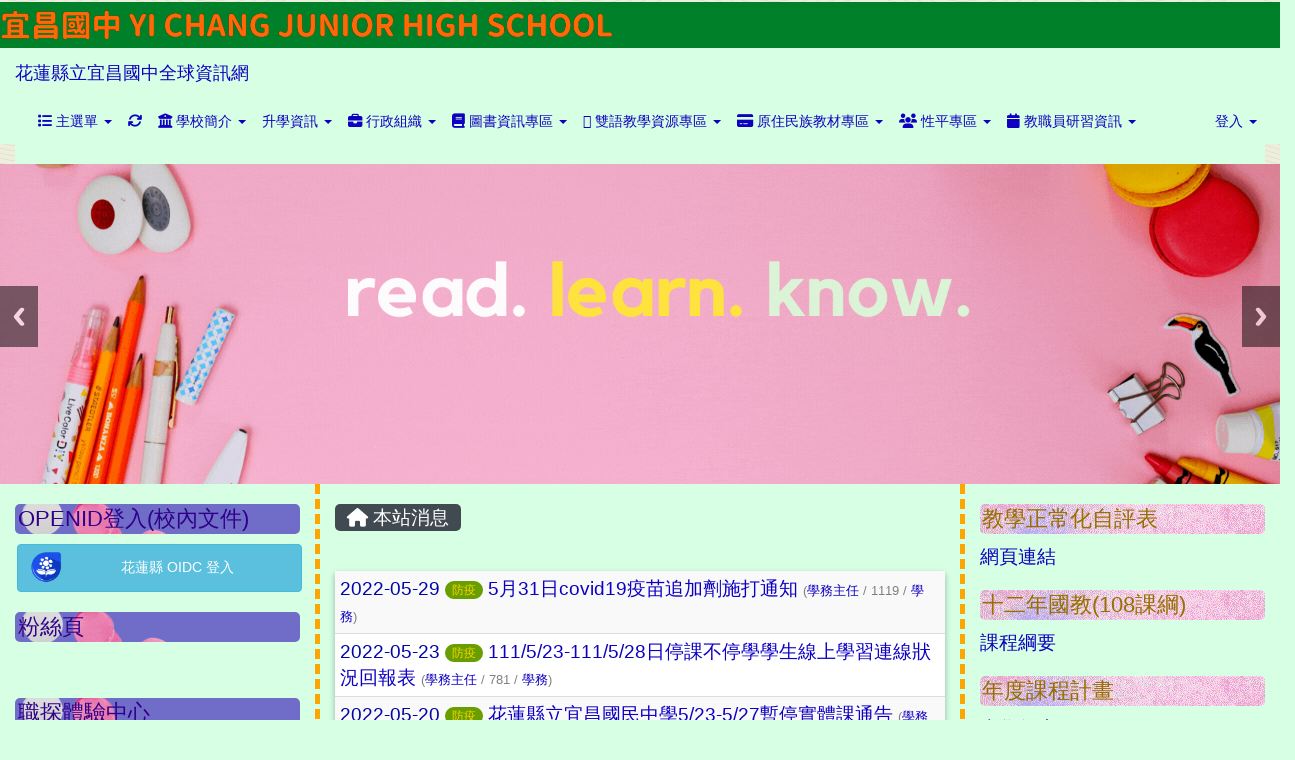

--- FILE ---
content_type: text/html; charset=UTF-8
request_url: https://www.ycjh.hlc.edu.tw/modules/tadnews/index.php?tag_sn=29
body_size: 14878
content:
<!DOCTYPE html>
<html lang="zh-TW">
  <head>
        <!--目前$_SESSION['bootstrap']="3"; -->
    <!--將目前的資料夾名稱，設定為樣板標籤變數 theme_name-->
    
    <meta charset="UTF-8">
        <meta name="viewport" content="width=device-width, initial-scale=1.0, shrink-to-fit=no">
        <meta http-equiv="X-UA-Compatible" content="ie=edge">

        
        <meta name="robots" content="index,follow">
        <meta name="keywords" content="5月31日covid19疫苗追加劑施打通知">
        <meta name="description" content="">
        <meta name="rating" content="general">
        <meta name="author" content="HLC XOOPS Group">
        <meta name="copyright" content="Copyright © 2001-2016">
        <meta name="generator" content="XOOPS">
        <meta property="og:title" content="5月31日covid19疫苗追加劑施打通知">
        <meta property="og:type" content="website">


        <meta property="og:image" content="https://xc.hlc.edu.tw/~ycjh_www/uploads/tad_themes/school2015/logo/210630013940.png">
        <meta property="og:site_name" content="花蓮縣立宜昌國中全球資訊網">
    <!-- 網站的標題及標語 -->
    <title>花蓮縣立宜昌國中全球資訊網 - 5月31日covid19疫苗追加劑施打通知</title>

            <!-- Rss -->
        <link rel="alternate" type="application/rss+xml" title="RSS" href="https://www.ycjh.hlc.edu.tw/backend.php">
        <!-- icon -->
        <link href="https://www.ycjh.hlc.edu.tw/favicon.ico" rel="SHORTCUT ICON">
        <!-- Sheet Css -->
        <link rel="stylesheet" type="text/css" media="all" title="Style sheet" href="https://www.ycjh.hlc.edu.tw/xoops.css">
        <!-- XOOPS theme Sheet Css -->
        <link rel="stylesheet" type="text/css" media="all" title="Style sheet" href="https://www.ycjh.hlc.edu.tw/themes/school2015/css/xoops.css">
        <link href="https://www.ycjh.hlc.edu.tw/modules/tadtools/bootstrap3/css/bootstrap.css" rel="stylesheet" media="all">
        <!-- theme_color= bootstrap3 -->
        <!-- SmartMenus core CSS (required) -->
        <link href="https://www.ycjh.hlc.edu.tw/modules/tadtools/smartmenus/css/sm-core-css.css" media="all" rel="stylesheet">
        <!-- SmartMenus jQuery Bootstrap Addon CSS -->
        <link href="https://www.ycjh.hlc.edu.tw/modules/tadtools/smartmenus/addons/bootstrap/jquery.smartmenus.bootstrap.css" media="all" rel="stylesheet">
        <!-- HTML5 shim and Respond.js for IE8 support of HTML5 elements and media queries -->
        <!-- WARNING: Respond.js doesn't work if you view the page via file:// -->
        <!--[if lt IE 9]>
        <script src="https://oss.maxcdn.com/html5shiv/3.7.2/html5shiv.min.js"></script>
        <script src="https://oss.maxcdn.com/respond/1.4.2/respond.min.js"></script>
        <![endif]-->
        <!-- font-awesome -->
        <!-- Theme Sheet Css -->
        <link rel="stylesheet" type="text/css" media="all" href="https://www.ycjh.hlc.edu.tw/themes/school2015/css/style.css">

    <!-- 給模組套用的樣板標籤 -->
    <script src="https://www.ycjh.hlc.edu.tw/browse.php?Frameworks/jquery/jquery.js" type="text/javascript"></script>
<script src="https://www.ycjh.hlc.edu.tw/browse.php?Frameworks/jquery/plugins/jquery.ui.js" type="text/javascript"></script>
<script src="https://www.ycjh.hlc.edu.tw/modules/tadtools/jquery/jquery.ui.touch-punch.min.js" type="text/javascript"></script>
<script src="https://www.ycjh.hlc.edu.tw/include/xoops.js" type="text/javascript"></script>
<script src="https://www.ycjh.hlc.edu.tw/themes/school2015/language/tchinese_utf8/script.js" type="text/javascript"></script>
<script type="text/javascript" src="https://www.ycjh.hlc.edu.tw/class/textsanitizer/image/image.js"></script>
<script src="https://www.ycjh.hlc.edu.tw/modules/tadtools/sweet-alert/sweet-alert.js" type="text/javascript"></script>
<script type="text/javascript">
//<![CDATA[

            function delete_tad_gallery_cate_func(csn){
                swal({
                    title: '確定要刪除此資料？',
                    text: '相關資料通通都將會被移除！',
                    type: 'warning',
                    html: '',
                    showCancelButton: true,
                    confirmButtonColor: '#DD6B55',
                    confirmButtonText: '確定刪除！',
                    closeOnConfirm: false ,
                    allowOutsideClick: true
                },
                function(){
                    location.href='https://www.ycjh.hlc.edu.tw/modules/tadgallery/ajax.php?op=delete_tad_gallery_cate&csn=' + csn;
                });
            }
            
//]]></script>
<script src="https://www.ycjh.hlc.edu.tw/modules/tadgallery/class/jquery.thumbs/jquery.thumbs.js" type="text/javascript"></script>
<script src="https://www.ycjh.hlc.edu.tw/modules/tadtools/jquery/jquery-migrate-3.5.2.js" type="text/javascript"></script>
<script src="https://www.ycjh.hlc.edu.tw/modules/tadtools/colorbox/jquery.colorbox.js" type="text/javascript"></script>
<script src="https://www.ycjh.hlc.edu.tw/modules/tadtools/prism/prism.js" type="text/javascript"></script>
<script src="https://www.ycjh.hlc.edu.tw/modules/tadtools/fancyBox/lib/jquery.mousewheel.pack.js" type="text/javascript"></script>
<script src="https://www.ycjh.hlc.edu.tw/modules/tadtools/fancyBox/source/jquery.fancybox.js" type="text/javascript"></script>
<script type="text/javascript">
//<![CDATA[

                jQuery(document).ready(function(){
                    $('.fancybox_nsn').fancybox({
                    
                    fitToView : true,
                    width   : '1920',
                    height    : '1080',
                    
                    
                    autoSize  : false,
                    closeClick  : false,
                    openEffect  : 'none',
                    closeEffect : 'none'
                    
                    
                    });
                });
            
//]]></script>
<script type="text/javascript">
//<![CDATA[

            function delete_tad_news_func(nsn){
                swal({
                    title: '確定要刪除此資料？',
                    text: '相關資料通通都將會被移除！',
                    type: 'warning',
                    html: '',
                    showCancelButton: true,
                    confirmButtonColor: '#DD6B55',
                    confirmButtonText: '確定刪除！',
                    closeOnConfirm: false ,
                    allowOutsideClick: true
                },
                function(){
                    location.href='/modules/tadnews/index.php?op=delete_tad_news&nsn=' + nsn;
                });
            }
            
//]]></script>
<link rel="stylesheet" href="https://www.ycjh.hlc.edu.tw/modules/tadtools/jquery/themes/base/jquery.ui.all.css" type="text/css" />
<link rel="stylesheet" href="https://www.ycjh.hlc.edu.tw/language/tchinese_utf8/style.css" type="text/css" />
<link rel="stylesheet" href="https://www.ycjh.hlc.edu.tw/modules/tadtools/sweet-alert/sweet-alert.css" type="text/css" />
<link rel="stylesheet" href="https://www.ycjh.hlc.edu.tw/modules/tadgallery/css/module.css" type="text/css" />
<link rel="stylesheet" href="https://www.ycjh.hlc.edu.tw/modules/tadgallery/class/jquery.thumbs/jquery.thumbs.css" type="text/css" />
<link rel="stylesheet" href="https://www.ycjh.hlc.edu.tw/media/font-awesome/css/font-awesome.min.css" type="text/css" />
<link rel="stylesheet" href="https://www.ycjh.hlc.edu.tw/modules/tadtools/colorbox/colorbox.css" type="text/css" />
<link rel="stylesheet" href="https://www.ycjh.hlc.edu.tw/modules/tadtools/css/xoops.css" type="text/css" />
<link rel="stylesheet" href="https://www.ycjh.hlc.edu.tw/modules/tadtools/css/fontawesome6/css/all.min.css" type="text/css" />
<link rel="stylesheet" href="https://www.ycjh.hlc.edu.tw/modules/tadtools/prism/prism.css" type="text/css" />
<link rel="stylesheet" href="https://www.ycjh.hlc.edu.tw/modules/tadtools/css/iconize.css" type="text/css" />
<link rel="stylesheet" href="https://www.ycjh.hlc.edu.tw/modules/tadtools/fancyBox/source/jquery.fancybox.css" type="text/css" />
<link rel="stylesheet" href="https://www.ycjh.hlc.edu.tw/modules/tadtools/css/xoops.css?t=20250304" type="text/css" />
<link rel="stylesheet" href="https://www.ycjh.hlc.edu.tw/modules/tadnews/css/module.css" type="text/css" />
<link rel="stylesheet" href="https://www.ycjh.hlc.edu.tw/modules/tadnews/css/module2.css" type="text/css" />



    <!-- 局部套用的樣式，如果有載入完整樣式 theme_css.tpl 那就不需要這一部份 -->
    <!--導覽工具列、區塊標題CSS設定開始 by hc-->
<style type="text/css">
  body{
    color:#0006a5;
    background-color: #d6ffe3;
    background-image: url('https://xc.hlc.edu.tw/~ycjh_www/uploads/tad_themes/school2015/bg/ybg.png');    background-position:  left top;
    background-repeat:  repeat;
    background-attachment:scroll;
    background-size: auto;
    font-size:14pt;
    font-family: "Helvetica Neue",Helvetica,Arial,"微軟正黑體",sans-serif;  }

  a{
    color:#0f00c1;
    font-family: "Helvetica Neue",Helvetica,Arial,"微軟正黑體",sans-serif;  }

  a:hover{
    color:#ff734a;
  }


    .leftBlock .blockTitle{
    font-size: 1.2em;    color: #31008a;    background-color: #c3ceff;    background-image: url(https://xc.hlc.edu.tw/~ycjh_www/uploads/tad_themes/school2015/bt_bg/bt_bg_leftBlock_2_5_3nv.png);    background-repeat: no-repeat;    text-indent: 3px;        border-radius: 5px;
    -moz-border-radius: 5px;
    -webkit-border-radius: 5px;
    -khtml-border-radius: 5px;
      }

  .leftBlock a.block_config,
  .leftBlock a.tad_block_config{
    float:right;
    position: relative;
    z-index: 1;
  }

  
    .leftBlock .blockTitle{
    border:none;height:30px;line-height:30px;margin-bottom:10px;
  }
  
  
  .rightBlock .blockTitle{
    font-size: 1.2em;    color: #986e00;    background-color: #a5d2ff;    background-image: url(https://xc.hlc.edu.tw/~ycjh_www/uploads/tad_themes/school2015/bt_bg/bt_bg_rightBlock_2_5_XDt.gif);    background-repeat: no-repeat;    text-indent: 2px;        border-radius: 5px;
    -moz-border-radius: 5px;
    -webkit-border-radius: 5px;
    -khtml-border-radius: 5px;
      }

  .rightBlock a.block_config,
  .rightBlock a.tad_block_config{
    float:right;
    position: relative;
    z-index: 1;
  }

  
    .rightBlock .blockTitle{
    border:none;height:30px;line-height:30px;margin-bottom:10px;
  }
  
  
  .centerBlock .blockTitle{
    font-size: 1.2em;    color: #a9ff5d;    background-color: #901c00;        background-repeat: no-repeat;    text-indent: 2px;        border-radius: 5px;
    -moz-border-radius: 5px;
    -webkit-border-radius: 5px;
    -khtml-border-radius: 5px;
      }

  .centerBlock a.block_config,
  .centerBlock a.tad_block_config{
    float:right;
    position: relative;
    z-index: 1;
  }

  
    .centerBlock .blockTitle{
    border:none;height:30px;line-height:30px;margin-bottom:10px;
  }
  
  
  .centerLeftBlock .blockTitle{
    font-size: 1.5em;    color: #ff0000;    background-color: #cdc1ff;    background-image: url(https://xc.hlc.edu.tw/~ycjh_www/uploads/tad_themes/school2015/bt_bg/bt_bg_centerLeftBlock_2_5_wap.png);    background-repeat: no-repeat;    text-indent: 4px;        border-radius: 5px;
    -moz-border-radius: 5px;
    -webkit-border-radius: 5px;
    -khtml-border-radius: 5px;
      }

  .centerLeftBlock a.block_config,
  .centerLeftBlock a.tad_block_config{
    float:right;
    position: relative;
    z-index: 1;
  }

  
    .centerLeftBlock .blockTitle{
    border:none;height:30px;line-height:30px;margin-bottom:10px;
  }
  
  
  .centerRightBlock .blockTitle{
    font-size: 1.5em;    color: #0012cf;    background-color: #cdc1ff;    background-image: url(https://xc.hlc.edu.tw/~ycjh_www/uploads/tad_themes/school2015/bt_bg/bt_bg_centerRightBlock_2_5_AME.png);    background-repeat: no-repeat;    text-indent: 4px;        border-radius: 5px;
    -moz-border-radius: 5px;
    -webkit-border-radius: 5px;
    -khtml-border-radius: 5px;
      }

  .centerRightBlock a.block_config,
  .centerRightBlock a.tad_block_config{
    float:right;
    position: relative;
    z-index: 1;
  }

  
    .centerRightBlock .blockTitle{
    border:none;height:30px;line-height:30px;margin-bottom:10px;
  }
  
  
  .centerBottomBlock .blockTitle{
    font-size: 1.5em;    color: #ff251d;    background-color: #cdc1ff;    background-image: url(https://xc.hlc.edu.tw/~ycjh_www/uploads/tad_themes/school2015/bt_bg/bt_bg_centerBottomBlock_2_5_shh.gif);    background-repeat: no-repeat;    text-indent: 2px;        border-radius: 5px;
    -moz-border-radius: 5px;
    -webkit-border-radius: 5px;
    -khtml-border-radius: 5px;
      }

  .centerBottomBlock a.block_config,
  .centerBottomBlock a.tad_block_config{
    float:right;
    position: relative;
    z-index: 1;
  }

  
    .centerBottomBlock .blockTitle{
    border:none;height:40px;line-height:40px;margin-bottom:10px;
  }
  
  
  .centerBottomLeftBlock .blockTitle{
    font-size: 1.5em;    color: #398300;    background-color: #ff3729;    background-image: url(https://xc.hlc.edu.tw/~ycjh_www/uploads/tad_themes/school2015/bt_bg/blue.gif);    background-repeat: no-repeat;            border-radius: 5px;
    -moz-border-radius: 5px;
    -webkit-border-radius: 5px;
    -khtml-border-radius: 5px;
      }

  .centerBottomLeftBlock a.block_config,
  .centerBottomLeftBlock a.tad_block_config{
    float:right;
    position: relative;
    z-index: 1;
  }

  
    .centerBottomLeftBlock .blockTitle{
    border:none;height:40px;line-height:40px;margin-bottom:10px;
  }
  
  
  .centerBottomRightBlock .blockTitle{
    font-size: 1.5em;    color: #398300;    background-color: #ffcab1;    background-image: url(https://xc.hlc.edu.tw/~ycjh_www/uploads/tad_themes/school2015/bt_bg/blue.gif);    background-repeat: no-repeat;            border-radius: 5px;
    -moz-border-radius: 5px;
    -webkit-border-radius: 5px;
    -khtml-border-radius: 5px;
      }

  .centerBottomRightBlock a.block_config,
  .centerBottomRightBlock a.tad_block_config{
    float:right;
    position: relative;
    z-index: 1;
  }

  
    .centerBottomRightBlock .blockTitle{
    border:none;height:40px;line-height:40px;margin-bottom:10px;
  }
  
  
  .footerCenterBlock .blockTitle{
    font-size: 1.5em;    color: #398300;    background-color: transparent;        background-repeat: no-repeat;            border-radius: 5px;
    -moz-border-radius: 5px;
    -webkit-border-radius: 5px;
    -khtml-border-radius: 5px;
      }

  .footerCenterBlock a.block_config,
  .footerCenterBlock a.tad_block_config{
    float:right;
    position: relative;
    z-index: 1;
  }

  
    .footerCenterBlock .blockTitle{
    border:none;height:40px;line-height:40px;margin-bottom:10px;
  }
  
  
  .footerLeftBlock .blockTitle{
    font-size: 1.5em;    color: #f2ff8a;    background-color: transparent;        background-repeat: no-repeat;            border-radius: 5px;
    -moz-border-radius: 5px;
    -webkit-border-radius: 5px;
    -khtml-border-radius: 5px;
      }

  .footerLeftBlock a.block_config,
  .footerLeftBlock a.tad_block_config{
    float:right;
    position: relative;
    z-index: 1;
  }

  
    .footerLeftBlock .blockTitle{
    border:none;height:40px;line-height:40px;margin-bottom:10px;
  }
  
  
  .footerRightBlock .blockTitle{
    font-size: 1.5em;    color: #398300;    background-color: transparent;        background-repeat: no-repeat;            border-radius: 5px;
    -moz-border-radius: 5px;
    -webkit-border-radius: 5px;
    -khtml-border-radius: 5px;
      }

  .footerRightBlock a.block_config,
  .footerRightBlock a.tad_block_config{
    float:right;
    position: relative;
    z-index: 1;
  }

  
    .footerRightBlock .blockTitle{
    border:none;height:40px;line-height:40px;margin-bottom:10px;
  }
  
  

  .navbar-default {
  background-color: #d6ffe3;
  background-image: -moz-linear-gradient(top, #d6ffe3, #d6ffe3);
  background-image: -webkit-linear-gradient(top, #d6ffe3, #d6ffe3);
  background-image: -o-linear-gradient(top, #d6ffe3, #d6ffe3);
  background-image: linear-gradient(to bottom, #d6ffe3, #d6ffe3);
  background-image: -webkit-gradient(linear, 0 0, 0 100%, from(#d6ffe3), to());
  filter: progid:DXImageTransform.Microsoft.gradient(startColorstr=#d6ffe3, endColorstr=#d6ffe3, GradientType=0);
  min-height: inherit;
}

.navbar-default .navbar-nav > li > a {
  color: #0f00c1;
  padding: 13px 8px;
    font-size: 0.9rem;
  }
.navbar-default .navbar-nav > li > a:focus,
.navbar-default .navbar-nav > li > a:hover {
  color:#6a2d00;
}
.navbar-default .navbar-nav > li > a:hover {
  background-color: #e6ffda;
  color:#6a2d00;
}


.navbar-default .navbar-nav li.dropdown.open > .dropdown-toggle,
.navbar-default .navbar-nav li.dropdown.active > .dropdown-toggle,
.navbar-default .navbar-nav li.dropdown.open.active > .dropdown-toggle {
  background-color: #e6ffda;
  color:#6a2d00;
}

.navbar-default .navbar-navbar-btn {
  background-color: #d6ffe3;
  background-image: -moz-linear-gradient(top, #d6ffe3, #d6ffe3);
  background-image: -webkit-linear-gradient(top, #d6ffe3, #d6ffe3);
  background-image: -o-linear-gradient(top, #d6ffe3, #d6ffe3);
  background-image: linear-gradient(to bottom, #d6ffe3, #d6ffe3);
  background-image: -webkit-gradient(linear, 0 0, 0 100%, from(#d6ffe3), to());
  filter: progid:DXImageTransform.Microsoft.gradient(startColorstr=#d6ffe3, endColorstr=#d6ffe3, GradientType=0);

}

.dropdown-menu > li > a{
      font-size: 0.9rem;
  }




      .row-sm-eq {
        display: -webkit-box;
        display: -webkit-flex;
        display: -ms-flexbox;
        display:         flex;
        flex-direction: column;
    }
    @media (min-width:768px) {
        .row-sm-eq {
            flex-direction: row;
        }
    }
  </style>
<!--導覽工具列、區塊標題CSS設定 by hc-->
    <style type="text/css">
      body{
        font-family:"Helvetica Neue",Helvetica,Arial,"微軟正黑體",sans-serif;
      }

      #xoops_theme_left_zone{
                  border-right:5px dashed orange;
              }

      #xoops_theme_right_zone{
                  border-left:5px dashed orange;
              }
    </style>
  </head>

  <body >
    <!-- 頁面容器 -->

                <div class="container-fluid" style="margin-top:2px;">
      
      <div class="row " id="xoops_theme_content" style="width:auto;">
        <!-- logo -->
                  <div style="background-color:#008129">
              <a href="https://www.ycjh.hlc.edu.tw/index.php"><img id="website_logo" src="https://xc.hlc.edu.tw/~ycjh_www/uploads/tad_themes/school2015/logo/210630013940.png" style="max-width: 100%;position: relative; z-index:10;" alt="花蓮縣立宜昌國中全球資訊網" title="花蓮縣立宜昌國中全球資訊網" class="img-responsive "></a>
          </div>
              </div>


      <div class="row xoops_content_shadow" id="xoops_theme_content" style="width:auto;">
        <div class="col-sm-12">
          <div id="xoops_theme_content_display" style="background-color:#d6ffe3;">

              <!-- 頁首 -->
              <div class="row" id="xoops_theme_header">

                  <!-- 導覽列 -->
                                      <script>
    function tad_themes_popup(URL) {
        $.colorbox({iframe:true, width:"80%", height:"90%",href : URL});
    }
</script>
<style>
    .navbar-default{
        border-color: transparent;
        border:none;
        border-radius:0px;
    }
</style>



    <nav id="main-nav" class="navbar navbar-default sticky-top" role="navigation" style="background-color:#d6ffe3;">
        <div class="container-fluid">
        <!-- Brand and toggle get grouped for better mobile display -->
        <div class="navbar-header">
            <button type="button" class="navbar-toggle collapsed" data-toggle="collapse" data-target="#bs-example-navbar-collapse-1">
            <span class="sr-only">Toggle navigation</span>
            <span class="icon-bar"></span>
            <span class="icon-bar"></span>
            <span class="icon-bar"></span>
            </button>
                                                <a class="navbar-brand" href="https://www.ycjh.hlc.edu.tw/index.php" style="color:#0f00c1">花蓮縣立宜昌國中全球資訊網</a>
                                    </div>

        <!-- Collect the nav links, forms, and other content for toggling -->
        <div class="collapse navbar-collapse" id="bs-example-navbar-collapse-1">
            <a accesskey="U" href="#xoops_theme_nav_key" title="上方導覽工具列" id="xoops_theme_nav_key" style="color: transparent; font-size: 0.625rem; position: absolute;">:::</a>
            <ul class="nav navbar-nav" id="main-menu-left">
                            <li class="dropdown">
        <a class="dropdown-toggle" data-toggle="dropdown" href="index.php">
            <span class="fa fa-list"></span>            主選單
            <span class="caret"></span>
        </a>
        <ul class="dropdown-menu" role="menu">
                            <li><a href="https://www.ycjh.hlc.edu.tw/modules/tad_honor/" target="_self"><span class="fa fa-th-list"></span> 榮譽榜</a></li>
                            <li><a href="https://www.ycjh.hlc.edu.tw/modules/tadnews/" target="_self"><span class="fa fa-th-list"></span> 最新消息</a></li>
                            <li><a href="https://www.ycjh.hlc.edu.tw/modules/tadgallery/" target="_self"><span class="fa fa-th-list"></span> 活動照片</a></li>
                            <li><a href="https://www.ycjh.hlc.edu.tw/modules/tad_login/" target="_self"><span class="fa fa-th-list"></span> OPENID登入</a></li>
                            <li><a href="https://www.ycjh.hlc.edu.tw/modules/tad_blocks/" target="_self"><span class="fa fa-th-list"></span> 進階區塊管理</a></li>
                            <li><a href="https://www.ycjh.hlc.edu.tw/modules/tad_uploader/" target="_self"><span class="fa fa-th-list"></span> 檔案下載</a></li>
                    </ul>
    </li>
            
        <li>
            <a href="https://www.ycjh.hlc.edu.tw/modules/tadtools/ajax_file.php?op=remove_json" title="重取設定"><i class="fa fa-refresh" title="重整畫面圖示"></i><span class="sr-only visually-hidden">重新取得佈景設定</span>
            </a>
        </li>
                <li>
        <a class="dropdown-toggle" data-toggle="dropdown"  >
        <i class="fa fa-bank"></i> 學校簡介  <span class="caret"></span>        </a>
                                                                                <ul class="dropdown-menu">
                    <li>
                <a  href="/modules/tadnews/page.php?nsn=364" target="_self">
                <i class="fa fa-bars"></i> 校史
                                </a>
                            </li>
                    <li>
                <a tabindex="-1" href="/modules/tadnews/page.php?nsn=377" target="_self">
                <i class="fa fa-music"></i> 校歌
                <span class="caret"></span>                </a>
                                                            <ul class="dropdown-menu">
                    <li>
                <a  >
                 
                                </a>
                            </li>
            </ul>
                            </li>
                    <li>
                <a  href="/modules/tadnews/page.php?nsn=365" target="_self">
                <i class="fa fa-automobile"></i> 學校位置
                                </a>
                            </li>
                    <li>
                <a  href="/modules/tadnews/page.php?nsn=375" target="_self">
                <i class="fa fa-phone"></i> 學校分機
                                </a>
                            </li>
                    <li>
                <a  href="https://www.ycjh.hlc.edu.tw/modules/tadnews/page.php?nsn=3997" target="_self">
                <i class="fa fa-desktop"></i> 教室位置分布圖
                                </a>
                            </li>
                    <li>
                <a  href="/modules/tadnews/page.php?nsn=540" target="_self">
                <i class="fa fa-music"></i> 學生管樂隊
                                </a>
                            </li>
                    <li>
                <a  href="/modules/tadnews/page.php?nsn=1519" target="_blank">
                <i class="fa fa-cogs"></i> 歷任家長會長
                                </a>
                            </li>
            </ul>
                                        </li>
    <li>
        <a class="dropdown-toggle" data-toggle="dropdown"  href="https://www.ycjh.hlc.edu.tw/modules/tadnews/page.php?ncsn=11" target="_self">
         升學資訊  <span class="caret"></span>        </a>
                                                                                <ul class="dropdown-menu">
                    <li>
                <a  href="https://www.ycjh.hlc.edu.tw/modules/tadnews/page.php?ncsn=11&nsn=378" target="_self">
                 多元入學資訊
                                </a>
                            </li>
                    <li>
                <a  href="https://www.ycjh.hlc.edu.tw/modules/tadnews/page.php?ncsn=11&nsn=383" target="_self">
                 獨立招生
                                </a>
                            </li>
                    <li>
                <a  href="https://www.ycjh.hlc.edu.tw/modules/tadnews/page.php?ncsn=11&nsn=379" target="_self">
                 教育會考
                                </a>
                            </li>
                    <li>
                <a  href="https://www.ycjh.hlc.edu.tw/modules/tadnews/page.php?ncsn=11&nsn=382" target="_self">
                 特色招生(甄選入學和考試分發)
                                </a>
                            </li>
                    <li>
                <a  href="https://www.ycjh.hlc.edu.tw/modules/tadnews/page.php?ncsn=11&nsn=380" target="_self">
                 免試入學
                                </a>
                            </li>
                    <li>
                <a  href="https://www.ycjh.hlc.edu.tw/modules/tadnews/page.php?ncsn=11&nsn=384" target="_self">
                 宜昌國中榜單
                                </a>
                            </li>
            </ul>
                                        </li>
    <li>
        <a class="dropdown-toggle" data-toggle="dropdown"  >
        <i class="fa fa-briefcase"></i> 行政組織  <span class="caret"></span>        </a>
                                                                                <ul class="dropdown-menu">
                    <li>
                <a  href="/modules/tadnews/page.php?nsn=366" target="_self">
                <i class="fa fa-android"></i> 校長室
                                </a>
                            </li>
                    <li>
                <a  href="/modules/tadnews/page.php?nsn=367" target="_self">
                <i class="fa fa-android"></i> 教務處
                                </a>
                            </li>
                    <li>
                <a  href="/modules/tadnews/page.php?nsn=368" target="_self">
                <i class="fa fa-android"></i> 學務處
                                </a>
                            </li>
                    <li>
                <a  href="/modules/tadnews/page.php?nsn=369" target="_self">
                <i class="fa fa-android"></i> 輔導室
                                </a>
                            </li>
                    <li>
                <a  href="/modules/tadnews/page.php?nsn=370" target="_self">
                <i class="fa fa-android"></i> 總務處
                                </a>
                            </li>
                    <li>
                <a  href="/modules/tadnews/page.php?nsn=372" target="_self">
                <i class="fa fa-android"></i> 人事室
                                </a>
                            </li>
                    <li>
                <a  href="/modules/tadnews/page.php?nsn=373" target="_self">
                <i class="fa fa-android"></i> 會計室
                                </a>
                            </li>
                    <li>
                <a  href="/modules/tadnews/page.php?nsn=706" target="_self">
                <i class="fa fa-info"></i> 性別平等教育委員會
                                </a>
                            </li>
                    <li>
                <a  href="/modules/tadnews/page.php?nsn=707" target="_self">
                <i class="fa fa-child"></i> 教師會
                                </a>
                            </li>
                    <li>
                <a  href="https://www.ycjh.hlc.edu.tw/modules/tadnews/page.php?nsn=2897" target="_self">
                <i class="fa fa-android"></i> 宜中補校
                                </a>
                            </li>
            </ul>
                                        </li>
    <li>
        <a class="dropdown-toggle" data-toggle="dropdown"  >
        <i class="fa fa-book"></i> 圖書資訊專區  <span class="caret"></span>        </a>
                                                                                <ul class="dropdown-menu">
                    <li>
                <a  href="https://milibrary.hlc.edu.tw/NewWebpac3_ycjh/" target="_blank">
                <i class="fa fa-windows"></i> 宜昌圖書館館藏查詢
                                </a>
                            </li>
                    <li>
                <a  href="https://milibrary.hlc.edu.tw/interread2_ycjh/" target="_blank">
                <i class="fa fa-apple"></i> 圖書館查詢系統(館員專用)
                                </a>
                            </li>
                    <li>
                <a  href="http://www.hualien.gov.tw/book.php" target="_blank">
                <i class="fa fa-windows"></i> 花蓮市立圖書館
                                </a>
                            </li>
                    <li>
                <a  href="http://library.ji-an.gov.tw/" target="_blank">
                <i class="fa fa-apple"></i> 吉安鄉立圖書館
                                </a>
                            </li>
                    <li>
                <a tabindex="-1" >
                <i class="fa fa-anchor"></i> 花蓮區大學圖書館
                <span class="caret"></span>                </a>
                                                            <ul class="dropdown-menu">
                    <li>
                <a  href="http://www.library.tcu.edu.tw/" target="_blank">
                <i class="fa fa-windows"></i> 慈濟大學
                                </a>
                            </li>
                    <li>
                <a  href="https://www.lib.ndhu.edu.tw/mp.asp?mp=100" target="_blank">
                <i class="fa fa-apple"></i> 東華大學
                                </a>
                            </li>
            </ul>
                            </li>
                    <li>
                <a tabindex="-1" href="https://www.ncl.edu.tw/" target="_blank">
                <i class="fa fa-anchor"></i> 國家圖書館
                <span class="caret"></span>                </a>
                                                            <ul class="dropdown-menu">
                    <li>
                <a  href="https://tpl.ncl.edu.tw/NclService/" target="_blank">
                <i class="fa fa-apple"></i> 期刊文獻資訊網
                                </a>
                            </li>
                    <li>
                <a  href="https://ndltd.ncl.edu.tw/cgi-bin/gs32/gsweb.cgi/ccd=Q96_7f/login?jstimes=1&loadingjs=1&o=dwebmge&ssoauth=1&cache=1626913901060" target="_blank">
                <i class="fa fa-windows"></i> 臺灣碩博士論文查詢系統
                                </a>
                            </li>
            </ul>
                            </li>
                    <li>
                <a  href="http://www.nlpi.edu.tw/" target="_blank">
                <i class="fa fa-windows"></i> 國立公共資訊圖書館
                                </a>
                            </li>
                    <li>
                <a  href="https://tpml.gov.taipei/" target="_blank">
                <i class="fa fa-apple"></i> 臺北市立圖書館
                                </a>
                            </li>
                    <li>
                <a  href="https://trcf.twnread.org.tw/" target="_blank">
                <i class="fa fa-windows"></i> 愛的書庫
                                </a>
                            </li>
            </ul>
                                        </li>
    <li>
        <a class="dropdown-toggle" data-toggle="dropdown"  >
        <i class="fa fa-empire"></i> 雙語教學資源專區  <span class="caret"></span>        </a>
                                                                                <ul class="dropdown-menu">
                    <li>
                <a  href="http://immersion.ntue.edu.tw/" target="_blank">
                <i class="fa fa-apple"></i> 國中小部份領域課程雙語教學計畫
                                </a>
                            </li>
                    <li>
                <a  href="https://bilingual.ndc.gov.tw/" target="_blank">
                <i class="fa fa-windows"></i> 雙語資料庫學習資源網
                                </a>
                            </li>
                    <li>
                <a  href="https://www.facebook.com/groups/5166812423361141/?multi_permalinks=5814736718568705" target="_blank">
                <i class="fa fa-apple"></i> 全國雙語教學急診室
                                </a>
                            </li>
                    <li>
                <a  href="https://www.ycjh.hlc.edu.tw/modules/tad_uploader/index.php?op=dlfile&cfsn=1678&cat_sn=3&name=%E9%9B%99%E8%AA%9E%E6%95%99%E5%AD%B8%E6%95%99%E6%A1%88.docx" target="_blank">
                <i class="fa fa-apple"></i> 雙語教學教案範本
                                </a>
                            </li>
                    <li>
                <a  href="https://www.emi.eng.ntnu.edu.tw/" target="_blank">
                <i class="fa fa-android"></i>  ​國立臺灣師範大學雙語教學研究中心
                                </a>
                            </li>
            </ul>
                                        </li>
    <li>
        <a class="dropdown-toggle" data-toggle="dropdown"  >
        <i class="fa fa-credit-card"></i> 原住民族教材專區  <span class="caret"></span>        </a>
                                                                                <ul class="dropdown-menu">
                    <li>
                <a  href="http://www.tipp.org.tw" target="_blank">
                <i class="fa fa-apple"></i> 臺灣原住民族資訊資源網
                                </a>
                            </li>
                    <li>
                <a  href="http://klokah.tw" target="_blank">
                <i class="fa fa-windows"></i> 族語E樂園
                                </a>
                            </li>
                    <li>
                <a  href="https://alilin.apc.gov.tw" target="_blank">
                <i class="fa fa-apple"></i> 臺灣原住民族電子書城
                                </a>
                            </li>
                    <li>
                <a  href="https://www.youtube.com/channel/UCbAh16XU6orFyaSBtZoPGew" target="_blank">
                <i class="fa fa-windows"></i> Go Go Giwas
                                </a>
                            </li>
            </ul>
                                        </li>
    <li>
        <a class="dropdown-toggle" data-toggle="dropdown"  >
        <i class="fa fa-users"></i> 性平專區  <span class="caret"></span>        </a>
                                                                                <ul class="dropdown-menu">
                    <li>
                <a  href="https://www.gender.edu.tw/web/index.php/home" target="_blank">
                <i class="fa fa-apple"></i> 教育部性別平等資訊網
                                </a>
                            </li>
                    <li>
                <a  href="https://www.ycjh.hlc.edu.tw/modules/tadnews/page.php?nsn=706" target="_blank">
                <i class="fa fa-windows"></i> 性別平等教育委員會
                                </a>
                            </li>
            </ul>
                                        </li>
    <li>
        <a class="dropdown-toggle" data-toggle="dropdown"  >
        <i class="fa fa-calendar"></i> 教職員研習資訊  <span class="caret"></span>        </a>
                                                                                <ul class="dropdown-menu">
                    <li>
                <a  href="https://www3.inservice.edu.tw/" target="_blank">
                <i class="fa fa-apple"></i> 全國教師在職進修網
                                </a>
                            </li>
                    <li>
                <a  href="https://ups.moe.edu.tw" target="_blank">
                <i class="fa fa-windows"></i> 教師e學院
                                </a>
                            </li>
                    <li>
                <a  href="https://elearn.hrd.gov.tw" target="_blank">
                <i class="fa fa-apple"></i> e等公務園+學習平臺
                                </a>
                            </li>
            </ul>
                                        </li>
            </ul>

            <ul class="nav navbar-nav navbar-right" id="main-menu-right">
                        <li id="preview-menu">
                <a class="dropdown-toggle" data-toggle="dropdown">
                登入 <span class="caret"></span>
                </a>
                  <ul class="dropdown-menu" role="menu" aria-labelledby="dLabel">
          <li>
        <form action="https://www.ycjh.hlc.edu.tw/user.php" method="post" class="form-horizontal" role="form">
          <fieldset style="min-width: 200px; margin: 10px;">
            <legend>
            登入            </legend>
                        <div class="form-group">
              <label class="col-sm-4 control-label" for="uname">
                帳號
              </label>
              <div class="col-sm-8">
                <input type="text" name="uname"  id="uname" placeholder="請輸入帳號"  class="form-control">
              </div>
            </div>

            <div class="form-group">
              <label class="col-sm-4 control-label" for="pass">
                密碼
              </label>
              <div class="col-sm-8">
              <input type="password" name="pass" id="pass" placeholder="請輸入密碼" class="form-control">
              </div>
            </div>

            <div class="form-group">
              <label class="col-sm-4 control-label">
              </label>
              <div class="col-sm-8">
                <input type="hidden" name="xoops_redirect" value="/modules/tadnews/index.php?tag_sn=29">
                <input type="hidden" name="rememberme" value="On">
                <input type="hidden" name="op" value="login">
                <input type="hidden" name="xoops_login" value="1">
                <button type="submit" class="btn btn-primary btn-block">登入</button>
              </div>
            </div>

                      </fieldset>
        </form>

      </li>
                <li>
            <div class="row">
                                                            <div class="col-12">
                            <a href="https://www.ycjh.hlc.edu.tw/modules/tad_login/index.php?login&op=hlc_oidc" class="btn me-2" style="display: block; margin: 4px; border: none; ">
                                <img src="https://www.ycjh.hlc.edu.tw/modules/tad_login/images/oidc/hlc.png" alt="使用 花蓮縣教育雲 OIDC 快速登入" title="使用 花蓮縣教育雲 OIDC 快速登入" style="width: 32px;height: 32px;object-fit: contain;">
                                使用 花蓮縣教育雲 OIDC 快速登入
                            </a>
                        </div>
                                                </div>
        </li>
      </ul>
            </li>
                        </ul>
        </div>
        </div>
    </nav>

            <script type="text/javascript" src="https://www.ycjh.hlc.edu.tw/modules/tadtools/jquery.sticky/jquery.sticky.js"></script>
        <script type="text/javascript">
        $(document).ready(function(){
            $("#nav-container").sticky({topSpacing:0 , zIndex: 100});
        });
        </script>
    
                  
                  <!-- 滑動圖 -->
                    <div class="row">
    <div class="col-sm-12" style="position:relative; ">

    
    <!-- 滑動圖 -->
    <link rel="stylesheet" type="text/css" href="https://www.ycjh.hlc.edu.tw/modules/tadtools/ResponsiveSlides/reset.css" >
<link rel="stylesheet" type="text/css" href="https://www.ycjh.hlc.edu.tw/modules/tadtools/ResponsiveSlides/responsiveslides.css" >
<script language="javascript" type="text/javascript" src="https://www.ycjh.hlc.edu.tw/modules/tadtools/ResponsiveSlides/responsiveslides.js"></script>

<!-- $slide_nav= -->
<script type="text/javascript">
    $(document).ready( function(){
        jQuery("#ThemeResponsiveSlides").responsiveSlides({
            auto: true,
            pager: false,
                        nav: true,
                        timeout: 5000,
            pause: true,
            pauseControls: true,
            namespace: 'callbacks'
        });
    });
</script>

<!-- 滑動圖片 -->
<div class="callbacks">
    <ul class="rslides" id="ThemeResponsiveSlides" style="margin-top: 0px;">
                <li>
                        <a href="https://xc.hlc.edu.tw/~ycjh_www" ><img src="https://xc.hlc.edu.tw/~ycjh_www/uploads/tad_themes/school2015/slide/slide_2_2_dwO.gif" alt="Slider" title=""></a>
                                </li>
                <li>
                        <a href="https://xc.hlc.edu.tw/~ycjh_www" ><img src="https://xc.hlc.edu.tw/~ycjh_www/uploads/tad_themes/school2015/slide/slide_2_4_wIQ.gif" alt="Slider" title=""></a>
                                </li>
                <li>
                        <a href="https://xc.hlc.edu.tw/~ycjh_www" ><img src="https://xc.hlc.edu.tw/~ycjh_www/uploads/tad_themes/school2015/slide/slide_2_3_Tzz.gif" alt="Slider" title=""></a>
                                </li>
            </ul>
</div>
<div class="clearfix"></div>
    </div>
  </div>

                  <!-- 導覽列 -->
                                </div>

              <!-- 載入布局 -->
              <div id="xoops_theme_content_zone" class="row row-sm-eq" style="background-color:#d6ffe3;">
            <!-- 若是有左、右區塊 -->
                    <!-- 若模式是 BootStrap -->

            <div id="xoops_theme_center_zone" class="col-sm-6 col-sm-push-3" style="">
                <a accesskey="C" href="#xoops_theme_center_zone_key" title="中間區域（包含中間區塊及主內容）" id="xoops_theme_center_zone_key" style="color: transparent; font-size: 0.625rem; position: absolute;">:::</a>
<div id="xoops_theme_center" style="">
    <div class="row">
    <div class="col-sm-6"></div>
    <div class="col-sm-6"></div>
  </div>

    <div id="xoops_contents">
    
        <nav class='toolbar_bootstrap_nav'>
            <ul>
            <li class='current' title='本站消息'><a href='https://www.ycjh.hlc.edu.tw/modules/tadnews/index.php' ><i class='fa fa-home'></i> 本站消息</a></li>
            </ul>
        </nav>
<!--TadNews Start-->
<div style="margin-bottom: 30px;">
    
</div>

<h2 class="sr-only visually-hidden">文章列表</h2>
    <table class="table table-striped table-hover table-shadow">
        <tbody>
                                        <tr>
                    <td>
                        
                        2022-05-29

                        <a class='badge' style='background-color: #699e00; font-weight: normal; color: #f6d300; text-shadow:none;' href='https://www.ycjh.hlc.edu.tw/modules/tadnews/index.php?tag_sn=29'>防疫</a>
                                                
                        
                        <a href="https://www.ycjh.hlc.edu.tw/modules/tadnews/index.php?nsn=8224">5月31日covid19疫苗追加劑施打通知</a>
                        <span style="color:gray;font-size: 0.8rem;"> (<a href="index.php?show_uid=39">學務主任</a> / 1119 / <a href="index.php?ncsn=2">學務</a>)</span>
                        
                    </td>
                </tr>
                            <tr>
                    <td>
                        
                        2022-05-23

                        <a class='badge' style='background-color: #699e00; font-weight: normal; color: #f6d300; text-shadow:none;' href='https://www.ycjh.hlc.edu.tw/modules/tadnews/index.php?tag_sn=29'>防疫</a>
                                                
                        
                        <a href="https://www.ycjh.hlc.edu.tw/modules/tadnews/index.php?nsn=8193">111/5/23-111/5/28日停課不停學學生線上學習連線狀況回報表</a>
                        <span style="color:gray;font-size: 0.8rem;"> (<a href="index.php?show_uid=39">學務主任</a> / 781 / <a href="index.php?ncsn=2">學務</a>)</span>
                        
                    </td>
                </tr>
                            <tr>
                    <td>
                        
                        2022-05-20

                        <a class='badge' style='background-color: #699e00; font-weight: normal; color: #f6d300; text-shadow:none;' href='https://www.ycjh.hlc.edu.tw/modules/tadnews/index.php?tag_sn=29'>防疫</a>
                                                
                        
                        <a href="https://www.ycjh.hlc.edu.tw/modules/tadnews/index.php?nsn=8182">花蓮縣立宜昌國民中學5/23-5/27暫停實體課通告</a>
                        <span style="color:gray;font-size: 0.8rem;"> (<a href="index.php?show_uid=39">學務主任</a> / 792 / <a href="index.php?ncsn=2">學務</a>)</span>
                        
                    </td>
                </tr>
                            <tr>
                    <td>
                        
                        2022-05-19

                        <a class='badge' style='background-color: #699e00; font-weight: normal; color: #f6d300; text-shadow:none;' href='https://www.ycjh.hlc.edu.tw/modules/tadnews/index.php?tag_sn=29'>防疫</a>
                                                
                        
                        <a href="https://www.ycjh.hlc.edu.tw/modules/tadnews/index.php?nsn=8174">建立防疫訊息發布群組，請導師至校內文件下載QR CODE加入</a>
                        <span style="color:gray;font-size: 0.8rem;"> (<a href="index.php?show_uid=39">學務主任</a> / 416 / <a href="index.php?ncsn=2">學務</a>)</span>
                        
                    </td>
                </tr>
                            <tr>
                    <td>
                        
                        2022-05-19

                        <a class='badge' style='background-color: #699e00; font-weight: normal; color: #f6d300; text-shadow:none;' href='https://www.ycjh.hlc.edu.tw/modules/tadnews/index.php?tag_sn=29'>防疫</a>
                                                
                        
                        <a href="https://www.ycjh.hlc.edu.tw/modules/tadnews/index.php?nsn=8172">5/13教育部修正「校園因應『嚴重特殊傳染性肺炎』（COVID-19）疫情調整授課方式實施標準」</a>
                        <span style="color:gray;font-size: 0.8rem;"> (<a href="index.php?show_uid=39">學務主任</a> / 377 / <a href="index.php?ncsn=2">學務</a>)</span>
                        
                    </td>
                </tr>
                            <tr>
                    <td>
                        
                        2022-05-18

                        <a class='badge' style='background-color: #699e00; font-weight: normal; color: #f6d300; text-shadow:none;' href='https://www.ycjh.hlc.edu.tw/modules/tadnews/index.php?tag_sn=29'>防疫</a>
                                                
                        
                        <a href="https://www.ycjh.hlc.edu.tw/modules/tadnews/index.php?nsn=8166">週一5/16日有參與練習的管樂成員，明5/19日暫停實體課防疫假一日</a>
                        <span style="color:gray;font-size: 0.8rem;"> (<a href="index.php?show_uid=39">學務主任</a> / 436 / <a href="index.php?ncsn=2">學務</a>)</span>
                        
                    </td>
                </tr>
                            <tr>
                    <td>
                        
                        2022-05-17

                        <a class='badge' style='background-color: #699e00; font-weight: normal; color: #f6d300; text-shadow:none;' href='https://www.ycjh.hlc.edu.tw/modules/tadnews/index.php?tag_sn=29'>防疫</a>
                                                
                        
                        <a href="https://www.ycjh.hlc.edu.tw/modules/tadnews/index.php?nsn=8155">校園因應「嚴重特殊傳染性肺炎」（COVID-19）疫情調整防疫措施 QA</a>
                        <span style="color:gray;font-size: 0.8rem;"> (<a href="index.php?show_uid=39">學務主任</a> / 346 / <a href="index.php?ncsn=2">學務</a>)</span>
                        
                    </td>
                </tr>
                            <tr>
                    <td>
                        
                        2022-05-06

                        <a class='badge' style='background-color: #699e00; font-weight: normal; color: #f6d300; text-shadow:none;' href='https://www.ycjh.hlc.edu.tw/modules/tadnews/index.php?tag_sn=29'>防疫</a>
                                                
                        
                        <a href="https://www.ycjh.hlc.edu.tw/modules/tadnews/index.php?nsn=8108">轉知有關中央流行疫情指揮中心發布，自111年4月26日起居家隔離天數為3+4天，其中自主防疫之4天，考量校園為高度密集場所，教職員工生以不到校為原則。</a>
                        <span style="color:gray;font-size: 0.8rem;"> (<a href="index.php?show_uid=345">人事主任</a> / 385 / <a href="index.php?ncsn=6">人事</a>)</span>
                        
                    </td>
                </tr>
                            <tr>
                    <td>
                        
                        2022-05-02

                        <a class='badge' style='background-color: #699e00; font-weight: normal; color: #f6d300; text-shadow:none;' href='https://www.ycjh.hlc.edu.tw/modules/tadnews/index.php?tag_sn=29'>防疫</a>
                                                
                        
                        <a href="https://www.ycjh.hlc.edu.tw/modules/tadnews/index.php?nsn=8071">請導師至校內文件填寫學生疫調名冊</a>
                        <span style="color:gray;font-size: 0.8rem;"> (<a href="index.php?show_uid=31">健康中心</a> / 582 / <a href="index.php?ncsn=2">學務</a>)</span>
                        
                    </td>
                </tr>
                            <tr>
                    <td>
                        
                        2022-05-02

                        <a class='badge' style='background-color: #699e00; font-weight: normal; color: #f6d300; text-shadow:none;' href='https://www.ycjh.hlc.edu.tw/modules/tadnews/index.php?tag_sn=29'>防疫</a>
                                                
                        
                        <a href="https://www.ycjh.hlc.edu.tw/modules/tadnews/index.php?nsn=8068">請因疫情在家學習之學生，配合填寫檢核表!!</a>
                        <span style="color:gray;font-size: 0.8rem;"> (<a href="index.php?show_uid=39">學務主任</a> / 984 / <a href="index.php?ncsn=2">學務</a>)</span>
                        
                    </td>
                </tr>
                            <tr>
                    <td>
                        
                        2022-04-26

                        <a class='badge' style='background-color: #699e00; font-weight: normal; color: #f6d300; text-shadow:none;' href='https://www.ycjh.hlc.edu.tw/modules/tadnews/index.php?tag_sn=29'>防疫</a>
                                                
                        
                        <a href="https://www.ycjh.hlc.edu.tw/modules/tadnews/index.php?nsn=8037">因COVID19疫情須在家學習身分及請假說明。請登入詳閱校內文件。</a>
                        <span style="color:gray;font-size: 0.8rem;"> (<a href="index.php?show_uid=39">學務主任</a> / 460 / <a href="index.php?ncsn=2">學務</a>)</span>
                        
                    </td>
                </tr>
                            <tr>
                    <td>
                        
                        2022-04-21

                        <a class='badge' style='background-color: #699e00; font-weight: normal; color: #f6d300; text-shadow:none;' href='https://www.ycjh.hlc.edu.tw/modules/tadnews/index.php?tag_sn=29'>防疫</a>
                                                
                        
                        <a href="https://www.ycjh.hlc.edu.tw/modules/tadnews/index.php?nsn=8017">[更新15:30]防疫通報0421----4/22日復課作為</a>
                        <span style="color:gray;font-size: 0.8rem;"> (<a href="index.php?show_uid=39">學務主任</a> / 1737 / <a href="index.php?ncsn=2">學務</a>)</span>
                        
                    </td>
                </tr>
                            <tr>
                    <td>
                        
                        2022-04-19

                        <a class='badge' style='background-color: #699e00; font-weight: normal; color: #f6d300; text-shadow:none;' href='https://www.ycjh.hlc.edu.tw/modules/tadnews/index.php?tag_sn=29'>防疫</a>
                                                
                        
                        <a href="https://www.ycjh.hlc.edu.tw/modules/tadnews/index.php?nsn=8010">宜昌國中防疫安心文宣</a>
                        <span style="color:gray;font-size: 0.8rem;"> (<a href="index.php?show_uid=19">輔導主任</a> / 531 / <a href="index.php?ncsn=3">輔導</a>)</span>
                        
                    </td>
                </tr>
                            <tr>
                    <td>
                        
                        2022-04-14

                        <a class='badge' style='background-color: #699e00; font-weight: normal; color: #f6d300; text-shadow:none;' href='https://www.ycjh.hlc.edu.tw/modules/tadnews/index.php?tag_sn=29'>防疫</a>
                                                
                        
                        <a href="https://www.ycjh.hlc.edu.tw/modules/tadnews/index.php?nsn=7992">因應本縣宣佈明（15）日各國中小停課一日，改採遠距教學，惟本校教職員工仍應照常上班。</a>
                        <span style="color:gray;font-size: 0.8rem;"> (<a href="index.php?show_uid=345">人事主任</a> / 574 / <a href="index.php?ncsn=6">人事</a>)</span>
                        
                    </td>
                </tr>
                            <tr>
                    <td>
                        
                        2022-04-14

                        <a class='badge' style='background-color: #699e00; font-weight: normal; color: #f6d300; text-shadow:none;' href='https://www.ycjh.hlc.edu.tw/modules/tadnews/index.php?tag_sn=29'>防疫</a>
                                                
                        
                        <a href="https://www.ycjh.hlc.edu.tw/modules/tadnews/index.php?nsn=7989">防疫通報0414---含接觸者在內，全校皆為自我健康監測期間</a>
                        <span style="color:gray;font-size: 0.8rem;"> (<a href="index.php?show_uid=39">學務主任</a> / 822 / <a href="index.php?ncsn=2">學務</a>)</span>
                        
                    </td>
                </tr>
                            <tr>
                    <td>
                        
                        2022-04-13

                        <a class='badge' style='background-color: #699e00; font-weight: normal; color: #f6d300; text-shadow:none;' href='https://www.ycjh.hlc.edu.tw/modules/tadnews/index.php?tag_sn=29'>防疫</a>
                                                
                        
                        <a href="https://www.ycjh.hlc.edu.tw/modules/tadnews/index.php?nsn=7986">防疫通報0413---確診案例相關作為</a>
                        <span style="color:gray;font-size: 0.8rem;"> (<a href="index.php?show_uid=39">學務主任</a> / 1318 / <a href="index.php?ncsn=2">學務</a>)</span>
                        
                    </td>
                </tr>
                            <tr>
                    <td>
                        
                        2022-04-13

                        <a class='badge' style='background-color: #699e00; font-weight: normal; color: #f6d300; text-shadow:none;' href='https://www.ycjh.hlc.edu.tw/modules/tadnews/index.php?tag_sn=29'>防疫</a>
                                                
                        
                        <a href="https://www.ycjh.hlc.edu.tw/modules/tadnews/index.php?nsn=7985">※人事室通知※  明（14）日本校恢復實體課程，請依正常時間上班上課（如列接觸之班級則另行通知）。</a>
                        <span style="color:gray;font-size: 0.8rem;"> (<a href="index.php?show_uid=345">人事主任</a> / 790 / <a href="index.php?ncsn=6">人事</a>)</span>
                        
                    </td>
                </tr>
                            <tr>
                    <td>
                        
                        2022-04-13

                        <a class='badge' style='background-color: #699e00; font-weight: normal; color: #f6d300; text-shadow:none;' href='https://www.ycjh.hlc.edu.tw/modules/tadnews/index.php?tag_sn=29'>防疫</a>
                                                
                        
                        <a href="https://www.ycjh.hlc.edu.tw/modules/tadnews/index.php?nsn=7981">本校日後因應同仁採檢結果之相關措施，請登入後參閱校內文件。</a>
                        <span style="color:gray;font-size: 0.8rem;"> (<a href="index.php?show_uid=345">人事主任</a> / 594 / <a href="index.php?ncsn=6">人事</a>)</span>
                        
                    </td>
                </tr>
                            <tr>
                    <td>
                        
                        2022-04-13

                        <a class='badge' style='background-color: #699e00; font-weight: normal; color: #f6d300; text-shadow:none;' href='https://www.ycjh.hlc.edu.tw/modules/tadnews/index.php?tag_sn=29'>防疫</a>
                                                
                        
                        <a href="https://www.ycjh.hlc.edu.tw/modules/tadnews/index.php?nsn=7980">師生疑似及確認個案差勤說明</a>
                        <span style="color:gray;font-size: 0.8rem;"> (<a href="index.php?show_uid=39">學務主任</a> / 454 / <a href="index.php?ncsn=6">人事</a>)</span>
                        
                    </td>
                </tr>
                    </tbody>
    </table>
    
                <div class='text-center'>
                    <nav>
                        <ul class='pagination justify-content-center flex-wrap'>
                        <li class="page-item disabled"><a class="page-link disabled" href="#">&laquo;</a></li><li class="page-item disabled"><a class="page-link disabled" href="#">&lsaquo;</a></li>
                        <li class="page-item active"><a class="page-link" href="/modules/tadnews/index.php?tag_sn=29&g2p=1" title="1">1<span class="sr-only">(current)</span></a></li><li class="page-item"><a class="page-link" href="/modules/tadnews/index.php?tag_sn=29&g2p=2" title="2">2</a></li>
                        <li class="page-item"><a class="page-link" href="/modules/tadnews/index.php?tag_sn=29&g2p=2" title="下一頁">&rsaquo;</a></li><li class="page-item"><a class="page-link" href="/modules/tadnews/index.php?tag_sn=29&g2p=2" title="最後頁">&raquo;</a></li>
                        </ul>
                    </nav>
                </div>
                
    

<script type="text/javascript">
    $(document).ready(function(){
        $('[data-toggle="tooltip"]').tooltip();
        $('[data-bs-toggle="tooltip"]').tooltip();
    });
</script>
  </div>

              <div class="centerBottomBlock">
        
            <h3 class="blockTitle">
            
                            公告搜索
                    </h3>
            <div class="blockContent" style="clear:both;">
          <div class="text-center">

    <form role="search" action="https://www.ycjh.hlc.edu.tw/search.php" method="get">

        <div class="input-group">

            <input class="form-control" type="text" name="query" title="search" placeholder="請輸入關鍵字">

            <input type="hidden" name="action" value="results">

            <span class="input-group-btn">

                <button class="btn btn-primary" type="submit">
                    <span class="glyphicon glyphicon-search"></span>
                    <span class="sr-only">search</span>
                </button>

            </span>

        </div>

    </form>

    <p class="text-right text-end">
        <a href="https://www.ycjh.hlc.edu.tw/search.php" title="進階搜尋">
            進階搜尋
        </a>
    </p>
</div>

        </div>
      </div>
                <div class="centerBottomBlock">
        
            <h3 class="blockTitle">
            
                            職涯發展資源
                    </h3>
            <div class="blockContent" style="clear:both;">
          <br><a href="http://ys.tcnr.gov.tw" rel="noopener external" title=""><strong><span style="font-size: medium;"><span style="color: FF211E;">⊕</span></span></strong>青年職涯發展中心</a><br><a href="https://www.facebook.com/ystaichung/" rel="noopener external" title=""><strong><span style="font-size: medium;"><span style="color: FF211E;">⊕</span></span></strong>青年職涯發展中心FB</a><br><a href="http://cdc.wda.gov.tw" rel="noopener external" title=""><strong><span style="font-size: medium;"><span style="color: FF211E;">⊕</span></span></strong>賈桃樂學習主題館</a><br><a href="https://www.facebook.com/JobTaole1/" rel="noopener external" title=""><strong><span style="font-size: medium;"><span style="color: FF211E;">⊕</span></span></strong>賈桃樂學習主題館FB</a><br><a href="https://exam1.taiwanjobs.gov.tw" rel="noopener external" title=""><strong><span style="font-size: medium;"><span style="color: FF211E;">⊕</span></span></strong>職業興趣探索</a><br><a href="https://exam2.taiwanjobs.gov.tw" rel="noopener external" title=""><strong><span style="font-size: medium;"><span style="color: FF211E;">⊕</span></span></strong>工作風格評量工具</a><br><a href="https://occupation.taiwanjobs.gov.tw" rel="noopener external" title=""><strong><span style="font-size: medium;"><span style="color: FF211E;">⊕</span></span></strong>Jobooks工作百科</a>

        </div>
      </div>
      
  <div class="row">
    <div class="col-sm-6"></div>
    <div class="col-sm-6"></div>
  </div>
</div>            </div>

            <div id="xoops_theme_left_zone" class="col-sm-3 col-sm-pull-6" style="background-color:#d6ffe3;">
                <div id="xoops_theme_left" style="">
                    <a accesskey="L" href="#xoops_theme_left_zone" title="左邊區域（視佈景版型不同可能包含左右兩側之區塊）" id="xoops_theme_left_zone_key" style="color: transparent; font-size: 0.625rem; position: absolute;">:::</a>
                    
            <div class="leftBlock">
        
            <h3 class="blockTitle">
            
                            OPENID登入(校內文件)
                    </h3>
            <div class="blockContent" style="clear:both;">
                                                  <div class="d-grid gap-2">                    <a href="https://www.ycjh.hlc.edu.tw/modules/tad_login/index.php?login&op=hlc_oidc" style="width: 100%; height: 48px; margin: 4px 2px; vertical-align: middle;" class="btn btn-info btn-block"><img src="https://www.ycjh.hlc.edu.tw/modules/tad_login/images/oidc/hlc.png" alt="花蓮縣 OIDC 登入 login icon" title="花蓮縣 OIDC 登入" style="width: 32px; height: 32px; float: left; margin-right:4px; white-space: normal;">
                    <div style="padding-top:6px;">花蓮縣 OIDC 登入</div><div style="clear: both;"></div>                    </a>
                </div>                        
        </div>
      </div>
                <div class="leftBlock">
        
            <h3 class="blockTitle">
            
                            粉絲頁
                    </h3>
            <div class="blockContent" style="clear:both;">
          <div id="fb-root"></div>
<script async defer crossorigin="anonymous" src="https://connect.facebook.net/zh_TW/sdk.js#xfbml=1&version=v24.0&appId=APP_ID"></script>

<div class="fb-page" 
data-small-header="true"
data-adapt-container-width="true"
data-width="" data-height="500"
data-tabs="timeline"
data-href="https://www.facebook.com/p/%E8%8A%B1%E8%93%AE%E7%B8%A3%E7%AB%8B%E5%AE%9C%E6%98%8C%E5%9C%8B%E4%B8%ADYi-Chang-Junior-High-School-61550222215158/?locale=zh_TW"></div>

        </div>
      </div>
                <div class="leftBlock">
        
            <h3 class="blockTitle">
            
                            職探體驗中心
                    </h3>
            <div class="blockContent" style="clear:both;">
          <a href="https://www.facebook.com/HLycjh.ceeec/" rel="noopener external" title="">職探體驗中心粉專</a>

        </div>
      </div>
                <div class="leftBlock">
        
            <h3 class="blockTitle">
            
                            網站導覽
                    </h3>
            <div class="blockContent" style="clear:both;">
          <link rel="stylesheet" type="text/css" media="all" title="Style sheet" href="https://www.ycjh.hlc.edu.tw/modules/tadtools/css/vertical_menu.css">
<ul class="vertical_menu">
    <li >
        <a href="https://www.ycjh.hlc.edu.tw/" title="首頁">
        <i class="fa fa-home" aria-hidden="true"></i>
        首頁
        </a>
    </li>
                        <li >
                <a href="https://www.ycjh.hlc.edu.tw/modules/tad_honor/" title="榮譽榜">
                <i class="fa fa-arrow-circle-right" aria-hidden="true"></i>
                榮譽榜
                </a>
            </li>
                                                            <li class="selected">
                <a href="https://www.ycjh.hlc.edu.tw/modules/tadnews/" title="最新消息">
                <i class="fa fa-arrow-circle-right" aria-hidden="true"></i>
                最新消息
                </a>
            </li>
                                                            <li >
                <a href="https://www.ycjh.hlc.edu.tw/modules/tadgallery/" title="活動照片">
                <i class="fa fa-arrow-circle-right" aria-hidden="true"></i>
                活動照片
                </a>
            </li>
                                                            <li >
                <a href="https://www.ycjh.hlc.edu.tw/modules/tad_login/" title="OPENID登入">
                <i class="fa fa-arrow-circle-right" aria-hidden="true"></i>
                OPENID登入
                </a>
            </li>
                                                            <li >
                <a href="https://www.ycjh.hlc.edu.tw/modules/tad_blocks/" title="進階區塊管理">
                <i class="fa fa-arrow-circle-right" aria-hidden="true"></i>
                進階區塊管理
                </a>
            </li>
                                                            <li >
                <a href="https://www.ycjh.hlc.edu.tw/modules/tad_uploader/" title="檔案下載">
                <i class="fa fa-arrow-circle-right" aria-hidden="true"></i>
                檔案下載
                </a>
            </li>
                                                    </ul>

        </div>
      </div>
                <div class="leftBlock">
        
            <h3 class="blockTitle">
            
                            輔導室關懷信箱
                    </h3>
            <div class="blockContent" style="clear:both;">
          <a href="mailto:ycjh500@ycjh.hlc.edu.tw" title="">ycjh500@ycjh.hlc.edu.tw</a>

        </div>
      </div>
                <div class="leftBlock">
        
            <h3 class="blockTitle">
            
                            電腦設備報修
                    </h3>
            <div class="blockContent" style="clear:both;">
          <a href="https://docs.google.com/forms/d/1FOfCjDlxnlUzqkNmHHg8Q8wo2syK1BAb29J2yiMhFmo/edit" rel="noopener external" title=""><span style="color: FF211E;"><strong><span style="font-size: large;"></span></strong></span><span style="font-family: Verdana;">電腦報修申請</span></a><br>

        </div>
      </div>
                <div class="leftBlock">
        
            <h3 class="blockTitle">
            
                            PaGamO素養品學堂
                    </h3>
            <div class="blockContent" style="clear:both;">
          <a href="https://www.ycjh.hlc.edu.tw/modules/tadnews/index.php?nsn=6184" rel="noopener external" title="">PaGamO素養品學堂</a>

        </div>
      </div>
                <div class="leftBlock">
        
            <h3 class="blockTitle">
            
                            花蓮親師生平台
                    </h3>
            <div class="blockContent" style="clear:both;">
          <a href="https://pts.hlc.edu.tw/" rel="noopener external" title="">花蓮親師生平台</a>

        </div>
      </div>
                <div class="leftBlock">
        
            <h3 class="blockTitle">
            
                            Google 雲端硬碟
                    </h3>
            <div class="blockContent" style="clear:both;">
          <a href="https://accounts.google.com/signin/v2/identifier?continue=https%3A%2F%2Fdrive.google.com%2Fa%2Fycjh.hlc.edu.tw%2F&followup=https%3A%2F%2Fdrive.google.com%2Fa%2Fycjh.hlc.edu.tw%2F&hd=ycjh.hlc.edu.tw&service=wise&sacu=1&rip=1&flowName=GlifWebSignIn&flowEntry=ServiceLogin" rel="noopener external" title=""><span style="color: FF211E;"><strong><span style="font-size: large;">★</span></strong></span><span style="font-family: Verdana;">宜昌G-Suite雲端硬碟</span></a><br><br><a href="https://accounts.google.com/signin/v2/identifier?continue=https%3A%2F%2Fdrive.google.com%2Fa%2Fhlc.edu.tw%2F&followup=https%3A%2F%2Fdrive.google.com%2Fa%2Fhlc.edu.tw%2F&hd=hlc.edu.tw&service=wise&sacu=1&rip=1&flowName=GlifWebSignIn&flowEntry=ServiceLogin" rel="noopener external" title=""><span style="color: FFA700;"><strong><span style="font-size: large;">※</span></strong></span><span style="font-family: Verdana;">花蓮縣G-Suite雲端硬碟</span>(帳號為OPENID)</a>

        </div>
      </div>
                <div class="leftBlock">
        
            <h3 class="blockTitle">
            
                            活動花絮照片
                    </h3>
            <div class="blockContent" style="clear:both;">
            <ul>
          <li>
        <a href="https://www.ycjh.hlc.edu.tw/modules/tadgallery/index.php?csn=25">
          111學年度音樂比賽
        </a>
                          <i class='fa fa-image'></i> 4
              </li>
          <li>
        <a href="https://www.ycjh.hlc.edu.tw/modules/tadgallery/index.php?csn=23">
          110花蓮縣音樂比賽
        </a>
                          <i class='fa fa-image'></i> 4
              </li>
          <li>
        <a href="https://www.ycjh.hlc.edu.tw/modules/tadgallery/index.php?csn=22">
          110學年度全國音樂比賽
        </a>
                          <i class='fa fa-image'></i> 3
              </li>
          <li>
        <a href="https://www.ycjh.hlc.edu.tw/modules/tadgallery/index.php?csn=21">
          1090106-09戶外探索暨服務學習活動
        </a>
                          <i class='fa fa-image'></i> 49
              </li>
      </ul>

<div class="text-right text-end">
<a href="https://www.ycjh.hlc.edu.tw/modules/tadgallery/index.php" class="badge badge-info badge-pill bg-info text-white">more...</a>
</div>
        </div>
      </div>
                <div class="leftBlock">
        
            <h3 class="blockTitle">
            
                            教科書備課區
                    </h3>
            <div class="blockContent" style="clear:both;">
          <a href="https://digitalmaster.knsh.com.tw/" rel="noopener external" title=""><strong><span style="font-size: medium;"><span style="color: FF211E;">#</span></span></strong>康軒課本習作</a><br><a href="https://edisc3.hle.com.tw/edisc_v3/index.html?t=1737932257" rel="noopener external" title=""><strong><span style="font-size: medium;"><span style="color: FF211E;">#</span></span></strong>翰林課本習作</a><br><a href="https://nanidigi.oneclass.com.tw/" rel="noopener external" title=""><strong><span style="font-size: medium;"><span style="color: FF211E;">#</span></span></strong>南一課本習作</a><br><a href="https://945cloud.knsh.com.tw/CloudOnlineExam_J/login" rel="noopener external" title=""><strong><span style="font-size: medium;"><span style="color: FF211E;">★</span></span></strong>康軒線上命題系統</a><br><a href="https://hanlindigi.hle.com.tw/app_detail.html/113?fbclid=IwAR0tT3-ReSFdQOhsAaNu2Oci6QhRbourzwmczltuwbMMpVtQuW08-GZaHM8" rel="noopener external" title=""><strong><span style="font-size: medium;"><span style="color: FF211E;">★</span></span></strong>翰林線上命題系統</a><br><a href="https://onebox.oneclass.com.tw/" rel="noopener external" title=""><strong><span style="font-size: medium;"><span style="color: FF211E;">★</span></span></strong>南一線上命題系統</a><br>

        </div>
      </div>
                      </div>
            </div>

            <div id="xoops_theme_right_zone" class="col-sm-3" style="background-color:#d6ffe3;">
                <div id="xoops_theme_right"  style="">
                    <a accesskey="R" href="#xoops_theme_right_zone" title="右邊區域（視佈景版型不同可能包含左右兩側之區塊）" id="xoops_theme_right_zone_key" style="color: transparent; font-size: 0.625rem; position: absolute;">:::</a>
                    	          <div class="rightBlock">
        
            <h3 class="blockTitle">
            
                            教學正常化自評表
                    </h3>
            <div class="blockContent" style="clear:both;">
          <a href="https://www.ycjh.hlc.edu.tw/modules/tadnews/index.php?nsn=10370" rel="noopener external" title="">網頁連結</a>

        </div>
      </div>
                <div class="rightBlock">
        
            <h3 class="blockTitle">
            
                            十二年國教(108課綱)
                    </h3>
            <div class="blockContent" style="clear:both;">
          <a href="https://www.naer.edu.tw/PageSyllabus?fid=52" rel="noopener external" title="">課程綱要</a>

        </div>
      </div>
                <div class="rightBlock">
        
            <h3 class="blockTitle">
            
                            年度課程計畫
                    </h3>
            <div class="blockContent" style="clear:both;">
          <a href="https://eschool.hlc.edu.tw/web-set_week_ilc/rest/service/view/public/L2cwejB3OW5COFRaNVNFalczM1JFZz09" rel="noopener external" title=""><strong><span style="font-size: medium;"><span style="color: FF211E;"></span></span></strong>本學年度</a><br>

        </div>
      </div>
                <div class="rightBlock">
        
            <h3 class="blockTitle">
            
                            學年度教科書版本
                    </h3>
            <div class="blockContent" style="clear:both;">
          <a href="https://www.ycjh.hlc.edu.tw/modules/tadnews/index.php?nsn=13260" rel="noopener external" title=""><strong><span style="font-size: medium;"><span style="color: FF211E;">※</span></span></strong>114學年度(<span style="color: FF211E;">新</span>)</a><br><a href="https://www.ycjh.hlc.edu.tw/modules/tadnews/index.php?nsn=11929" rel="noopener external" title=""><strong><span style="font-size: medium;"><span style="color: FF211E;">※</span></span></strong>113學年度</a><br><a href="https://www.ycjh.hlc.edu.tw/modules/tad_uploader/index.php?op=dlfile&cfsn=2491&cat_sn=77&name=112%E5%AD%B8%E5%B9%B4%E6%95%99%E7%A7%91%E6%9B%B8%E7%89%88%E6%9C%AC.doc" rel="noopener external" title=""><strong><span style="font-size: medium;"><span style="color: FF211E;">※</span></span></strong>112學年度</a><br><a href="https://www.ycjh.hlc.edu.tw/modules/tad_uploader/index.php?op=dlfile&cfsn=1960&cat_sn=77&name=111%E5%AD%B8%E5%B9%B4%E6%95%99%E7%A7%91%E6%9B%B8%E7%89%88%E6%9C%AC.pdf" rel="noopener external" title=""><strong><span style="font-size: medium;"><span style="color: FF211E;">※</span></span></strong>111學年度</a><br><a href="https://www.ycjh.hlc.edu.tw/uploads/tad_uploader/tmp/1642/110%E5%AD%B8%E5%B9%B4%E6%95%99%E7%A7%91%E6%9B%B8%E7%89%88%E6%9C%AC.pdf" rel="noopener external" title=""><strong><span style="font-size: medium;"><span style="color: FF211E;">※</span></span></strong>110學年度</a><br><a href="https://www.ycjh.hlc.edu.tw/modules/tad_uploader/index.php?op=dlfile&cfsn=1289&cat_sn=77&name=109%E5%AD%B8%E5%B9%B4%E6%95%99%E7%A7%91%E6%9B%B8%E7%89%88%E6%9C%AC.pdf" rel="noopener external" title=""><strong><span style="font-size: medium;"><span style="color: FF211E;">※</span></span></strong>109學年度</a><br><a href="https://www.ycjh.hlc.edu.tw/uploads/tad_uploader/tmp/1037/108%E5%AD%B8%E5%B9%B4%E6%95%99%E7%A7%91%E6%9B%B8%E7%89%88%E6%9C%AC.pdf" rel="noopener external" title=""><strong><span style="font-size: medium;"><span style="color: FF211E;">※</span></span></strong>108學年度</a>

        </div>
      </div>
                <div class="rightBlock">
        
            <h3 class="blockTitle">
            
                            公務相關連結
                    </h3>
            <div class="blockContent" style="clear:both;">
          <link href="https://www.ycjh.hlc.edu.tw/modules/tad_blocks/type/menu/r_menu.css" rel="stylesheet" type="text/css">
<style>
.R_menu_bot>.word {
    font-size: 1.25em;
    text-align: center;
    left: 0px;
}
.R_menu_bot>.icon {
    width: 100%;
    height: 45px;
    top: -45px;
    left: 4px;
    font-size: 1.25em;
}
</style><div id="tad_block_menu_"184" class="img-responsive">
    <a href="https://hlc.familyedu.moe.gov.tw/" class="a_link"  target="_blank">
        <div class="R_menu_bg">
            <div class="R_menu_bot" style="background-color: #4eb7c9">
                <div class="shadow"></div>
                <div class="icon"><i class="fa fa-star"></i></div>
                <div class="word"><strong>花蓮縣家庭教育中心</strong></div>
            </div>
        </div>
    </a>
</div><div id="tad_block_menu_"184" class="img-responsive">
    <a href="https://www.cdc.gov.tw/" class="a_link"  target="_blank">
        <div class="R_menu_bg">
            <div class="R_menu_bot" style="background-color: #4eb7c9">
                <div class="shadow"></div>
                <div class="icon"><i class="fa fa-star"></i></div>
                <div class="word"><strong>嚴重特殊傳染性肺炎</strong></div>
            </div>
        </div>
    </a>
</div><div id="tad_block_menu_"184" class="img-responsive">
    <a href="https://www.hl.gov.tw/" class="a_link"  target="_blank">
        <div class="R_menu_bg">
            <div class="R_menu_bot" style="background-color: #4eb7c9">
                <div class="shadow"></div>
                <div class="icon"><i class="fa fa-star"></i></div>
                <div class="word"><strong>花蓮縣政府全球資訊服務網</strong></div>
            </div>
        </div>
    </a>
</div><div id="tad_block_menu_"184" class="img-responsive">
    <a href="https://www.hlc.edu.tw/" class="a_link"  target="_blank">
        <div class="R_menu_bg">
            <div class="R_menu_bot" style="background-color: #4eb7c9">
                <div class="shadow"></div>
                <div class="icon"><i class="fa fa-star"></i></div>
                <div class="word"><strong>花蓮縣教育處</strong></div>
            </div>
        </div>
    </a>
</div><div id="tad_block_menu_"184" class="img-responsive">
    <a href="https://news.hlc.edu.tw/" class="a_link"  target="_blank">
        <div class="R_menu_bg">
            <div class="R_menu_bot" style="background-color: #4eb7c9">
                <div class="shadow"></div>
                <div class="icon"><i class="fa fa-star"></i></div>
                <div class="word"><strong>花蓮縣教育處處務公告</strong></div>
            </div>
        </div>
    </a>
</div><div id="tad_block_menu_"184" class="img-responsive">
    <a href="https://eschool.hlc.edu.tw/" class="a_link"  target="_blank">
        <div class="R_menu_bg">
            <div class="R_menu_bot" style="background-color: #4eb7c9">
                <div class="shadow"></div>
                <div class="icon"><i class="fa fa-star"></i></div>
                <div class="word"><strong>校務行政系統  (全誼)</strong></div>
            </div>
        </div>
    </a>
</div><div id="tad_block_menu_"184" class="img-responsive">
    <a href="https://sso.hlc.edu.tw/login" class="a_link"  target="_blank">
        <div class="R_menu_bg">
            <div class="R_menu_bot" style="background-color: #4eb7c9">
                <div class="shadow"></div>
                <div class="icon"><i class="fa fa-star"></i></div>
                <div class="word"><strong>花蓮縣單一帳號認證平台(OPEN ID)</strong></div>
            </div>
        </div>
    </a>
</div><div id="tad_block_menu_"184" class="img-responsive">
    <a href="http://www4.inservice.edu.tw/" class="a_link"  target="_blank">
        <div class="R_menu_bg">
            <div class="R_menu_bot" style="background-color: #4eb7c9">
                <div class="shadow"></div>
                <div class="icon"><i class="fa fa-star"></i></div>
                <div class="word"><strong>全國教師在職進修網</strong></div>
            </div>
        </div>
    </a>
</div><div id="tad_block_menu_"184" class="img-responsive">
    <a href="https://odis.hl.gov.tw/gdms_login.aspx#" class="a_link"  target="_blank">
        <div class="R_menu_bg">
            <div class="R_menu_bot" style="background-color: #4eb7c9">
                <div class="shadow"></div>
                <div class="icon"><i class="fa fa-star"></i></div>
                <div class="word"><strong>花蓮縣公文整合資訊系統</strong></div>
            </div>
        </div>
    </a>
</div><div id="tad_block_menu_"184" class="img-responsive">
    <a href="https://168.motc.gov.tw/" class="a_link"  target="_blank">
        <div class="R_menu_bg">
            <div class="R_menu_bot" style="background-color: #4eb7c9">
                <div class="shadow"></div>
                <div class="icon"><i class="fa fa-star"></i></div>
                <div class="word"><strong>交通安全宣導網站</strong></div>
            </div>
        </div>
    </a>
</div>

        </div>
      </div>
                <div class="rightBlock">
        
            <h3 class="blockTitle">
            
                            教育相關連結
                    </h3>
            <div class="blockContent" style="clear:both;">
          <a href="https://hlc.entry.edu.tw/" rel="noopener external" title=""><strong><span style="font-size: medium;"><span style="color: FF211E;">＃</span></span></strong>115年花蓮區適性入學作業平台(學生志願選填作業) </a> <br><a href="https://bilingual.ndc.gov.tw/" rel="noopener external" title=""><strong><span style="font-size: medium;"><span style="color: FF211E;">＃</span></span></strong>雙語資料庫學習資源網</a> <br><a href="https://www.icrt.com.tw/news_lunchbox.php?&amp;mlevel1=7&amp;mlevel2=96" rel="noopener external" title=""><strong><span style="font-size: medium;"><span style="color: FF211E;">＃</span></span></strong>ICRT LunchBox</a> <br><a href="https://exam2.tcte.edu.tw/teac_school/" rel="noopener external" title=""><strong><span style="font-size: medium;"><span style="color: FF211E;">＃</span></span></strong>學習扶助成長測驗</a> <br><a href="http://priori.moe.gov.tw/" rel="noopener external" title=""><strong><span style="font-size: medium;"><span style="color: FF211E;">＃</span></span></strong>學習扶助資源平台</a> <br><a href="https://exam.tcte.edu.tw/tbt_html/index.php?mod=index" rel="noopener external" title=""><strong><span style="font-size: medium;"><span style="color: FF211E;">＃</span></span></strong>學習扶助科技化評量系統</a> <br><a href="https:///cirn.moe.edu.tw" rel="noopener external" title=""><strong><span style="font-size: medium;"><span style="color: FF211E;">＃</span></span></strong>國中小課程與教學資源整合平臺</a> <br><a href="https://adapt-k12ea.pro.k12ea.gov.tw/k12eagt/theme/themeAction!themeCourseTitle.so?themeCourseCode=Z536J8" rel="noopener external" title=""><strong><span style="font-size: medium;"><span style="color: FF211E;">＃</span></span></strong>112年國中畢業生適性入學宣導網站</a> <br><a href="http://lunch.hlc.edu.tw/" rel="noopener external" title=""><strong><span style="font-size: medium;"><span style="color: FF211E;">＃</span></span></strong>中小學免費營養午餐 </a> <br><a href="http://teacher.hlc.edu.tw" rel="noopener external" title=""><strong><span style="font-size: medium;"><span style="color: FF211E;">＃</span></span></strong>宜昌花漾校園環境教育網</a> <br><a href="http://teacher.hlc.edu.tw/iindex.asp?id=511" rel="noopener external" title=""><strong><span style="font-size: medium;"><span style="color: FF211E;">＃</span></span></strong>花蓮縣能源科技教育網</a> <br><a href="http://www.fda.gov.tw/TC/PublishotherEpaper.aspx" rel="noopener external" title=""><strong><span style="font-size: medium;"><span style="color: FF211E;">＃</span></span></strong>藥物食品安全週報</a> <br><a href="https://sites.google.com/site/ycjhrent/" rel="noopener external" title=""><strong><span style="font-size: medium;"><span style="color: FF211E;">＃</span></span></strong>場地租借表格</a><br><a href="https://www.ycjh.hlc.edu.tw/modules/tad_uploader/index.php?of_cat_sn=171/intl/zh-TW/" rel="noopener external" title=""><strong><span style="font-size: medium;"><span style="color: FF211E;">＃</span></span></strong>霸凌防制專區</a> <br><a href="https://health.hlc.edu.tw/hlc/114/index.asp" rel="noopener external" title=""><span style="color: FF211E;">＃</span>花蓮縣健康促進學校指標問卷</a><br>

        </div>
      </div>
                <div class="rightBlock">
        
            <h3 class="blockTitle">
            
                            圖書資訊相關連結
                    </h3>
            <div class="blockContent" style="clear:both;">
          <a href="http://milibrary.hlc.edu.tw/NewWebpac3_ycjh/" rel="noopener external" title=""><strong><span style="font-size: medium;"><span style="color: FF211E;">＃</span></span></strong>宜昌圖書館館藏查詢</a><br><a href="https://milibrary.hlc.edu.tw/interread2_ycjh/" rel="noopener external" title=""><strong><span style="font-size: medium;"><span style="color: FF211E;">＃</span></span></strong>宜昌國中圖書館查詢系統(<span style="color: FF211E;">館員專用</span>)</a><br><a href="http://www.nlpi.edu.tw/" rel="noopener external" title=""><strong><span style="font-size: medium;"><span style="color: FF211E;">＃</span></span></strong>國立公共資訊圖書館</a><br><a href="https://tpml.gov.taipei/" rel="noopener external" title=""><strong><span style="font-size: medium;"><span style="color: FF211E;">＃</span></span></strong>臺北市立圖書館</a><br><a href="https://trcf.twnread.org.tw/" rel="noopener external" title=""><strong><span style="font-size: medium;"><span style="color: FF211E;">＃</span></span></strong>愛的書庫</a><br><a href="http://ocw.aca.ntu.edu.tw/ntu-ocw/" rel="noopener external" title=""><strong><span style="font-size: medium;"><span style="color: FF211E;">＃</span></span></strong>臺大開放式課程</a><br><a href="http://teric.naer.edu.tw/" rel="noopener external" title=""><strong><span style="font-size: medium;"><span style="color: FF211E;">＃</span></span></strong>臺灣教育研究資訊網</a>

        </div>
      </div>
                      </div>
            </div>
        
    
    <div style="clear: both;"></div>
</div>

              <!-- 頁尾 -->
                              <style>
                  #xoops_theme_footer a,#xoops_theme_footer a:hover,#xoops_theme_footer a:active ,#xoops_theme_footer a:visited {
                    color:#1300ec;
                  }
                </style>
                <div id="xoops_theme_footer" class="row" style="clear:both;margin-bottom:2px;height:180px;background:#d4ffd2 url(https://xc.hlc.edu.tw/~ycjh_www/uploads/tad_themes/school2015/config2/config2_footer_img_2_244_crX.png);background-size:cover;background-repeat:repeat;">
                  <div class="col-sm-12" style="padding:40px 50px;color:#1300ec;line-height:180%;text-align:center;

">
                                        校址： 973 花蓮縣吉安鄉宜昌一街41號      TEL：03-8520803   FAX：03-8539172<br>
本校位置</a><a href=/modules/tadnews/page.php?nsn=365/</a><br>
No.41, Yichang 1st St., Ji’an Township, Hualien County 973, Taiwan (R.O.C.)<br>
請用<a href="https://www.google.com.tw/chrome/browser/desktop/" target="_blank">Chrome</a>、<a href="https://www.mozilla.org/zh-TW/firefox/new/" target="_blank">FireFox</a>或IE10.0瀏覽器以上獲得最佳瀏覽效果，謝謝！
                  </div>
                </div>
                      </div>
      </div>
    </div>

    <!-- 載入bootstrap -->
    <!--Bootstrap js-->
<script src="https://www.ycjh.hlc.edu.tw/modules/tadtools/bootstrap3/js/bootstrap.js"></script>

<!-- SmartMenus jQuery plugin -->
<script type="text/javascript" src="https://www.ycjh.hlc.edu.tw/modules/tadtools/smartmenus/jquery.smartmenus.js"></script>

<!-- SmartMenus jQuery Bootstrap Addon -->
<script type="text/javascript" src="https://www.ycjh.hlc.edu.tw/modules/tadtools/smartmenus/addons/bootstrap/jquery.smartmenus.bootstrap.js"></script>

<script type="text/javascript">
// SmartMenus init
$(function() {
    $('#main-menu').smartmenus({
        hideTimeout: 0,      // 滑鼠移開不延遲關閉
                    noMouseOver: true,
            showOnClick: true, // 點擊才開啟
                hideOnClick: true, // 點擊外部時關閉
                bottomToTopSubMenus: false
            });
});
</script>
    <!-- 載入自訂js -->
    <script type="text/javascript">
  $(document).ready(function(){
    $("select[name='xoops_theme_select']").addClass("form-control");
    $("input[name='query']").addClass("form-control");
    $("input[name='uname']").addClass("form-control");
    $("input[name='pass']").addClass("form-control");
    $('iframe:not([title])').attr('title','iframe content');
    
  });
</script>



    
    <!-- 顯示參數，開發用，開發完可刪除 -->
    
  </body>
</html>